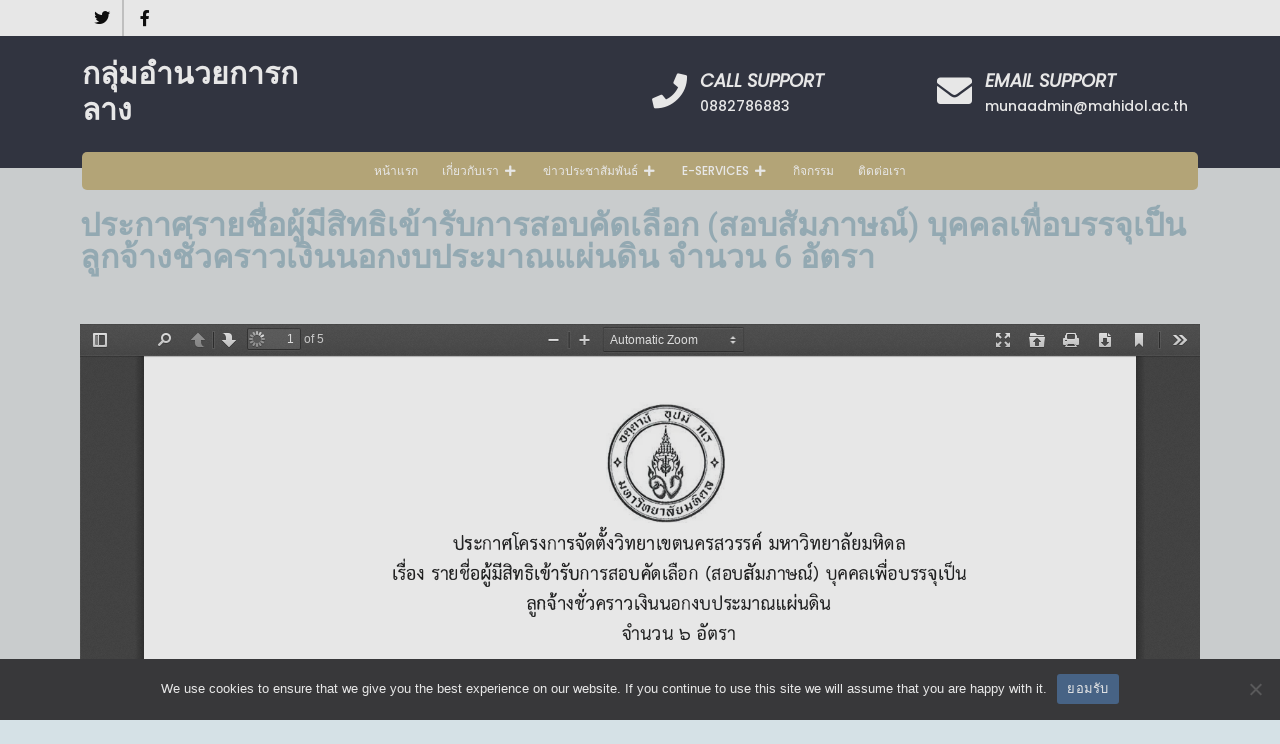

--- FILE ---
content_type: text/css
request_url: https://na.mahidol.ac.th/opna/wp-content/uploads/elementor/css/post-1273.css?ver=1763019173
body_size: 76
content:
.elementor-1273 .elementor-element.elementor-element-c875cee{margin-top:31px;margin-bottom:31px;}.elementor-widget-heading .elementor-heading-title{font-family:var( --e-global-typography-primary-font-family ), Sans-serif;font-weight:var( --e-global-typography-primary-font-weight );color:var( --e-global-color-primary );}

--- FILE ---
content_type: text/css
request_url: https://na.mahidol.ac.th/opna/wp-content/themes/educator-education/style.css?ver=6.8.3
body_size: 11420
content:
/*
Theme Name: Educator Education
Theme URI: https://www.themeshopy.com/themes/free-educator-wordpress-theme/
Author: Themeshopy
Author URI: https://www.themeshopy.com/
Description: Educator Education is a clean, simple, and professionally developed WordPress theme for universities, kindergartens, schools, lms based website, language school, business school, arts schools, academies, educational institutions, personality devlopment, recruitment trainers, teachers, tutors, Online Courses, Training Institutes, Tutoring Services, Educational Blogs, Language Schools, E-learning Platforms, School Websites, Universities, Coaching Centers, Learning Management, learning management systems, training and coaching centers, language schools, and e-learning portals. Its adaptable and highly responsive layout is going to make the design work exceptionally well on various screens and devices. The user-friendly interface will make it easy for anyone irrespective of their coding skills, to create a functional website. It has got a flexible design that comes with some personalization options for making a few changes. With SEO-friendly HTML codes included in the design, there is hardly anything you would have to do for getting better SEO ranks as simply using a proper keyword would serve the purpose. You have the secure and clean codes that are going to reflect in your website’s performance as well since your web page is going to have a faster page load time. It is possible to achieve a lot with the various social media icons available with the theme. With a Bootstrap framework being used, this theme is such a robust WordPress theme that can handle high traffic flows as well. There are many Call to Action Button (CTA) included along with plenty of social media icons and animation effects. Demo: https://www.themeshopy.com/educator-education-pro/
Requires at least: 5.0
Tested up to: 6.8
Requires PHP: 7.2
Version: 0.8.5
License: GPLv3.0 or later
License URI: http://www.gnu.org/licenses/gpl-3.0.html
Text Domain: educator-education
Tags: wide-blocks, flexible-header, block-styles, block-patterns, left-sidebar, right-sidebar, one-column, two-columns, three-columns, four-columns, grid-layout, custom-colors, custom-background, custom-logo, custom-menu, custom-header, editor-style, featured-images, footer-widgets, full-width-template, theme-options, threaded-comments, translation-ready, rtl-language-support, e-commerce, education, portfolio

Educator Education WordPress Theme has been created by Themeshopy, 2022.
Educator Education WordPress Theme is released under the terms of GNU GPL

In this theme some code is taken from Twenty Sixteen.
*/

/* Basic Style */
*{
  outline:none;
}
body{
  -ms-word-wrap:break-word;
  word-wrap:break-word;
  background-color: #d5e1e6;
  color: #000;
  overflow-x: hidden;
  font-family: 'Poppins', sans-serif;
}
img{
  border:none;
  height:auto;
}
section img, img{
  max-width:100%;
}
h1,h2,h3,h4,h5,h6{
  margin:0;
  padding:10px 0;
  color: #000000;
  font-weight: bold;
}
p{
  margin:0 0 15px;
  padding:0;
  font-size:15px;
}
a{
  text-decoration:none;
  color:#242c5e;
}
a:hover{
  color: #ecb101;
}
a:focus,a:hover{
  text-decoration:none !important;
}
.menu-section .toggle-menu.mobile-menu{
  margin-left: 5px;
  margin-right: 5px;
}
a:focus, .toggle-menu button:focus, textarea:focus, .closepop:focus, input:focus, button:focus, input:focus{
  outline: 2px solid #FF4500;
  border-bottom: 1px solid #000 !important;
}
#footer a:focus, #footer input:focus, .primary-navigation a:focus, .primary-navigation .sub-menu > li > a:focus, .top-header a:focus{
  outline: 2px solid #FF4500;
  border-bottom: 1px solid #fff !important;
}
ul{
  margin:0 0 0 15px;
  padding:0;
}
:hover{
  -webkit-transition-duration: 1s;
  -moz-transition-duration: 1s;
  -o-transition-duration: 1s;
  transition-duration: 1s;
}
select{
  width:100%;
}
.clear, article,aside,details,figcaption,figure,footer,header,hgroup,main,menu,nav,section,summary{
  clear:both;
}
input[type='submit']:hover{
  cursor: pointer;
}
.center{
  text-align:center;
  margin-bottom:40px;
}
.wp-caption{
  font-size:13px;
  max-width:100%;
}
.bypostauthor, .wp-caption-text, *, body, img, .wp-caption, .gallery-caption{
  margin:0;
  padding:0;
}
.widget_text a,.entry-summary a, #footer .textwidget a, #sidebar .textwidget a, .woocommerce-product-details__short-description p a, .textwidget p a, .entry-content a, #comments p a, .comment-meta.commentmetadata a, #content-vw a, .woocommerce-MyAccount-content p a, .new-text p a, .comment p a{
  text-decoration: underline;
  color: #ecb101;
}
/*wide block*/
.entry-content .alignwide {
  margin-left  : -80px;
  margin-right : -80px;
}
.entry-content .alignfull {
  margin-left  : calc( -100vw / 2 + 100% / 2 );
  margin-right : calc( -100vw / 2 + 100% / 2 );
  max-width    : 100vw;
}
.alignfull img {
  width: 100vw;
} 
.left-sidebar-page .entry-content .alignwide, .left-sidebar-page .entry-content .alignfull, .right-sidebar-page .entry-content .alignwide, .right-sidebar-page .entry-content .alignfull{
  margin-left  : 0;
  margin-right : 0;
}
/* block image */
.page-box-single .alignwide, .page-box-single .alignfull, .our-services .alignwide, .our-services .alignfull{
  margin-left: 0;
  margin-right: 0;
}
/* Block Gallery */
.page-box-single .blocks-gallery-caption{
  margin-bottom: 15px;
}
.page-box-single .extraclass.wp-block-gallery-3{
  margin-right: 25px;
  margin-top: 5px;
}
/* block button */
.page-box-single .wp-block-button.is-style-outline{
  margin: 5px 0;
}
.page-box-single .wp-block-button.is-style-outline a{
  color: #ecb101 !important;
  border: 2px solid #ecb101 !important;
}
.page-box-single .wp-block-button.is-style-squared a{
  border-radius: 0;
}
/* Block Layout */
.page-box-single .wp-block-media-text__media img{
  width: 100% !important;
}
/* Block widget */
#sidebar .widget_block.widget_tag_cloud a, .page-box-single .wp-block-tag-cloud a{
  border: solid 1px #999;
  color: #9399a5;
  font-size: 15px !important;
  padding: 5px 18px;
  margin: 0 2px 6px;
  display: inline-block;
}
#sidebar .widget_block.widget_tag_cloud a:hover, .page-box-single .wp-block-tag-cloud a:hover{
  background: #ecb101;
  color: #fff;
}
.page-box-single .wp-block-tag-cloud a{
  line-height: 20px;
}
#footer .widget_block.widget_tag_cloud a{
  border: solid 1px #999;
  color: #fff;
  font-size: 15px !important;
  padding: 5px 18px;
  margin: 0 2px 6px;
  display: inline-block;
}
#sidebar .widget_block.widget_tag_cloud .wp-block-tag-cloud{
  margin-bottom: 0;
  text-align: left;
}
#sidebar .widget_block .wp-block-calendar .wp-calendar-nav, #footer .widget_block .wp-block-calendar .wp-calendar-nav{
  text-align: left;
}
#footer .widget_block .wp-block-calendar .wp-calendar-nav a{
  color: #fff;
}
#footer .widget_block .wp-block-calendar th{
  background: transparent;
  font-weight: 800;
}
#sidebar .widget_block .wp-block-social-links li:before{
  display: none;
}
#sidebar .widget_block .wp-block-social-links li:hover, #footer .widget_block .wp-block-social-links li:hover{
  transform: none;
}
#sidebar .widget_block .wp-block-social-links li, #footer .widget_block .wp-block-social-links li{
  padding: 0;
}
#sidebar .widget_block .wp-block-social-links li a, #footer .widget_block .wp-block-social-links li a{
  color: #ffffff;
  padding: 10px;
}
#sidebar .widget_block.widget_media_image .wp-block-image, #sidebar .widget_block .wp-block-gallery{
  margin-bottom: 0;
}
/* Text meant only for screen readers. */
.screen-reader-text {
  border: 0;
  clip: rect(1px, 1px, 1px, 1px);
  clip-path: inset(50%);
  height: 1px;
  margin: -1px;
  overflow: hidden;
  padding: 0;
  position: absolute;
  width: 1px;
  word-wrap: normal !important;
}
.screen-reader-text:focus {
  background-color: #eee;
  clip: auto !important;
  clip-path: none;
  color: #444;
  display: block;
  font-size: 1em;
  height: auto;
  left: 5px;
  line-height: normal;
  padding: 15px 23px 14px;
  text-decoration: none;
  top: 5px;
  width: auto;
  z-index: 100000; /* Above WP toolbar. */
}
.alignleft,img.alignleft {
  display: inline;
  float: left;
  margin-right:20px;
  margin-top:4px;
  margin-bottom:10px;
  padding:0;
  border:1px solid #bbb;
  padding:5px;
}
.alignright,img.alignright {
  display: inline;
  float: right;
  border:1px solid #bbb;
  padding:5px;
  margin-bottom:10px;
  margin-left:25px;
}
.aligncenter,img.aligncenter {
  clear: both;
  display: block;
  margin-left: auto;
  margin-right: auto;
  margin-top:0;
}
.comment-list .comment-content ul {
  list-style:none;
  margin-left:15px;
}
.comment-list .comment-content ul li{
  margin:5px;
}
#respond{
  clear:both;
}
p.logged-in-as a{
  color: #ecb101 ;
}
small{
  font-size:14px !important;
}
input[type="text"],input[type="email"],input[type="phno"],input[type="password"],textarea{
  border:1px solid #bcbcbc;
  width:100%;
  font-size:16px;
  padding:10px 10px;
  margin:0 0 23px 0;
  height:auto;
}
textarea{
  height:auto;
}
input[type="search"] {
  padding: 10px !important;
  border: none;
}
input[type="submit"] {
  border: none;
  text-align:center;
  padding:10px 20px;
  background: #000;
  color:#fff;
}
.innerlightbox input[type="submit"] {
  padding:10px 20px;
  background: #ecb101;
  color:#fff;
}
.noresult-content .search-form{
  display: flex;
}
.noresult-content .search-form input.search-field{
  width: 95%;
}
.entry-content a , .comment a, .woocommerce-product-details__short-description p a, .entry-content ul li a, .entry-content ol li a, #sidebar .textwidget a {
  text-decoration: underline;
}
.entry-content code{
  color:#000;
}
a.closebtn.mobile-menu, .toggle-menu, #category .owl-dots, a.closebtn, #sidebar ul.woocommerce-mini-cart.cart_list.product_list_widget li:before, .no-js #loader-wrapper, .elementor-html #loader,.elementor-html #loader-wrapper {
  display: none;
}
.single-product .background-img-skin {
  margin: 36px 0;
}
.background-img-skin{
  padding: 10px;
}
/* ---------Buttons--------- */
.read-moresec a {
  background: #ecb101;
  color: #000;
  border-radius: 10px;
  font-weight: 500;
  display: inline-block;
}
.read-moresec a:hover{
  background: #242c5e;
  color: #fff;
}
/*preloader*/
#loader-wrapper {
  position: fixed;
  top: 0;
  left: 0;
  z-index: 999999;
  overflow: hidden;
  display: block;
}
#loader {
  display: block;
  position: relative;
  left: 50%;
  top: 50%;
  width: 150px;
  height: 150px;
  margin: -75px 0 0 -75px;
  border: 3px solid transparent;
  border-top-color: #16a085;
  -webkit-animation: spin 1.7s linear infinite;
          animation: spin 1.7s linear infinite;
  z-index: 99999999;
}
#loader:before {
  content: "";
  position: absolute;
  top: 5px;
  left: 5px;
  right: 5px;
  bottom: 5px;
  border-radius: 50%;
  border: 3px solid transparent;
  border-top-color: #e74c3c;
  -webkit-animation: spin-reverse .6s linear infinite;
          animation: spin-reverse .6s linear infinite;
}
#loader:after {
  content: "";
  position: absolute;
  top: 15px;
  left: 15px;
  right: 15px;
  bottom: 15px;
  border-radius: 50%;
  border: 3px solid transparent;
  border-top-color: #f9c922;
  -webkit-animation: spin 1s linear infinite;
          animation: spin 1s linear infinite;
}
@-webkit-keyframes spin {
  0% {
    -webkit-transform: rotate(0deg);
  }
  100% {
    -webkit-transform: rotate(360deg);
  }
}
@keyframes spin {
  0% {
    -webkit-transform: rotate(0deg);
    transform: rotate(0deg);
  }
  100% {
    -webkit-transform: rotate(360deg);
    transform: rotate(360deg);
  }
}
@-webkit-keyframes spin-reverse {
  0% {
    -webkit-transform: rotate(0deg);
  }
  100% {
    -webkit-transform: rotate(-360deg);
  }
}
@keyframes spin-reverse {
  0% {
    -webkit-transform: rotate(0deg);
    transform: rotate(0deg);
  }
  100% {
    -webkit-transform: rotate(-360deg);
    transform: rotate(-360deg);
  }
}
#loader-wrapper .loader-section {
  position: fixed;
  top: 0;
  width: 100%;
  height: 100%;
  background: #222;
  z-index: 10;
}
#loader-wrapper .loader-section.section-left {
  left: 0;
}
#loader-wrapper .loader-section.section-right {
  right: 0;
}
.loaded #loader-wrapper .loader-section.section-left {
  -webkit-transform: translateX(-100%);
          transform: translateX(-100%);
  -webkit-transition: all 0.7s 0.3s cubic-bezier(0.645, 0.045, 0.355, 1);
  transition: all 0.7s 0.3s cubic-bezier(0.645, 0.045, 0.355, 1);
}
.loaded #loader-wrapper .loader-section.section-right {
  -webkit-transform: translateX(100%);
          transform: translateX(100%);
  -webkit-transition: all 0.7s 0.3s cubic-bezier(0.645, 0.045, 0.355, 1);
  transition: all 0.7s 0.3s cubic-bezier(0.645, 0.045, 0.355, 1);
}
.loaded #loader {
  opacity: 0;
  -webkit-transition: all 0.3s ease-out;
  transition: all 0.3s ease-out;
}
.loaded #loader-wrapper {
  visibility: hidden;
  -webkit-transform: translateY(-100%);
  transform: translateY(-100%);
  -webkit-transition: all 0.3s 1s ease-out;
  transition: all 0.3s 1s ease-out;
}


/*preloader 2*/
#loader-wrapper {
  position: fixed;
  top: 0;
  left: 0;
  z-index: 999999;
  overflow: hidden;
  display: block;
  background: #fff;
}
.loader{
  width: 70px;
  height: 300px;
  position: absolute;
  top: 50%;
  left: 50%;
  transform: translate(-50%, -50%);
}
.loader div{
    background-color: #14213d; 
    width: 48px;
    height: 48px;
    border-radius: 5px;
    position: absolute;
    bottom: 0;
    left: 0;
    z-index: 1;
    animation: jump 2.25s linear infinite;
}
.loader div:nth-child(1):after{
    content: '';
    width: calc(48px * 2 / 3);
    height: calc(48px * 2 / 3);
    border-radius: 50%;
    border-top: 4px solid #14213d;
    border-left: 4px solid #14213d;
    transform: rotate(135deg);
    position: absolute;
    left: 28px;
    bottom: calc(48px / 6);
}
.loader div:nth-child(2){
    background-color: #fca311;
    width: calc(48px / 2);
    height: calc(48px / 2);
    left: calc(5px * 2.2);
    z-index: 0;
    animation: jump1 2.25s linear infinite;
}
.loader div:nth-child(3){
    background-color: #f72585;
    width: calc(48px / 3);
    height: calc(48px / 3);
    left: calc(5px * 5 / 2);
    z-index: 0;
    animation: jump2 2.25s linear infinite;
}
@keyframes jump{
    0%{
      transform: scaleY(1) scaleX(1);
      transform-origin: bottom;
      bottom: 0;
    }
    8%{
      transform: scaleY(0.5) scaleX(1.4);
      transform-origin: bottom;
      bottom: 0;
      animation-timing-function: cubic-bezier(0, 0.8, 0.74, 1);
    }
    25%{
      transform: scaleY(1) scaleX(1);
      bottom: calc(48px * 3);
      animation-timing-function: cubic-bezier(0.8, 0.42, 1, 0.64);
    }
    95%{
      transform: scaleY(1) scaleX(1) rotate(0turn);
      bottom: 0;
    }
    100%{
      transform: scaleY(1) scaleX(1) rotate(0turn);
      bottom: 0;
    }
}
@keyframes jump1{
    0%{
      transform: scaleY(1) scaleX(1);
      transform-origin: bottom;
      bottom: 0;
    }
    8%{
      transform: scaleY(1) scaleX(1);
      transform-origin: bottom;
      bottom: 0;
      animation-timing-function: cubic-bezier(0, 0.8, 0.74, 1);
    }
    55%{
      transform: scaleY(1) scaleX(1) rotate(-1turn);
      transform-origin: center;
      bottom: calc(48px * 5.5);
      animation-timing-function: cubic-bezier(0.29, 0.01, 1, 0.55);
    }
    100%{
      transform: scaleY(1) scaleX(1) rotate(-2turn);
      bottom: 0;
    }
}
@keyframes jump2{
    0%{
      transform: scaleY(1) scaleX(1);
      transform-origin: bottom;
      bottom: 0;
    }
    8%{
      transform: scaleY(1) scaleX(1);
      transform-origin: bottom;
      bottom: 0;
      animation-timing-function: cubic-bezier(0, 0.8, 0.74, 1);
    }
    55%{
      transform: scaleY(1) scaleX(1) rotate(1turn);
      transform-origin: center;
      bottom: calc(48px * 6.5);
      animation-timing-function: cubic-bezier(0.29, 0.01, 1, 0.55);
    }
    100%{
      transform: scaleY(1) scaleX(1) rotate(2turn);
      bottom: 0;
    }
}

/* --------- Bradcrumbs --------- */
.bradcrumbs a {
  color: #010101;
  border-radius: 5px;
  background: #ecb101;
  font-size: 15px;
  font-weight: bold;
  padding: 8px 17px;
  display: inline-block;
  margin-right: 5px;
  margin-bottom: 10px;
}
.bradcrumbs a:hover, .post-categories li a:hover{
  background: #242c5e !important;
  color: #fff;
}
.bradcrumbs span{
  color: #010101;
  border-radius: 5px;
  background: #ecb101;
  font-size: 15px;
  font-weight: bold;
  padding: 8px 15px;
  display: inline-block;
  margin-right: 5px;
  margin-bottom: 10px;
}

/*----------Sticky Header------*/
.fixed-header {
  position: fixed;
  top:0; left:0;
  width: 100%;
  background: #fff;
  box-shadow: 2px 2px 10px 0px #2d2d2d;
  z-index: 99999;
}

/* ---------Logo Middle Header--------- */
#header {
  background: #fff;
}
.middle-header {
  background: #242c5e;
  padding: 10px 0 30px;
}
.logo {
  padding: 10px 0;
  height: 100%;
}
.logo a,h1.site-title{
  color: #fff;
  font-size: 30px;
  font-weight: bold;
  line-height: 1.2;
}
.logo p{
  font-size: 13px;
  color: #fff ;
}
.location i, .phone i, .mail i {
  font-size: 35px;
  color: #fff;
}
.location p.location-text, .phone p, .mail p {
  color: #fff;
  font-size: 18px;
  font-weight: 600;
  font-style: italic;
}
.location p.address, .phone a, .mail a {
  color: #fff;
  display: inline-block;
  font-size: 14px;
  font-weight: 500;
}
.main-menu {
  background: #ecb101;
  border-radius: 5px;
}
.menu-section {
  position: absolute;
  z-index: 99;
  width: 100%;
  left: 0;
  bottom: -22px;
}

/* ---------HEADER--------- */
.social-icons i {  
  text-align: center;
  padding: 10px 12px;
  color: #010101;
  border-right: solid 2px #d1d1d1;
}
.social-icons a:last-child i {
  border-right: 0;
}
.social-icons i:hover {
  background: #ecb101;
  color: #fff;
}
.topbar a.login-link {
  display: inline-block;
  background: #ecb101;
  color: #fff;
  padding: 8px 10px;
  font-weight: 600;
  font-size: 14px;
}
#footer #calendar_wrap a, #footer #calendar_wrap a:hover, .woocommerce button.button:disabled, .woocommerce button.button:disabled[disabled], .social-icons a, .tagcloud a, #footer td#prev a, table#wp-calendar td a, .copyright p a{
  color: #fff;
}

/* --------- MENUS CSS --------- */
#menu-sidebar {
  display: inline;
}
.primary-navigation ul{
  list-style: none;
  margin: 0;
}
.primary-navigation li{
  display: inline-block;
  position: relative;
}
.primary-navigation li a:hover{
  color: #242c5e;
}
.primary-navigation a {
  display: block;
  color: #fff;
  font-size: 15px;
  padding: 10px;
  font-weight: 500;
  text-transform: uppercase;
  position: relative;
}
.primary-navigation ul li a:before {
  content: '';
  width: 20px;
  height: 2px;
  position: absolute;
  bottom: 0;
  left: 50%;
  transform: translateX(-50%);
  background: #242c5e;
  opacity: 0;
}
.primary-navigation ul li a:hover:before {
  opacity: 1;
}
.primary-navigation ul ul li a:before {
  display: none;
}
.primary-navigation ul ul{
  display: none;
  position: absolute;
  min-width: 215px;
  z-index: 999;
  top: 40px;
  border: 1px solid #242c5e;
}
.primary-navigation ul ul ul{
  left: 100%;
  top: 5px;
}
.primary-navigation ul ul a{
  color: #fff;
  background-color: #242c5e;
  border: none;
  padding: 12px;
  z-index: 999;
}
.primary-navigation ul ul a:hover {
  background: #ecb101;
  color: #fff;
}
.primary-navigation ul ul li{
  float: none;
  display: block;
  text-align: left;
  padding: 0;
}
.primary-navigation ul li:hover > ul{
  display: block;
}

/*--------------- SUPERFISH MENU ---------------------------*/
.sf-arrows .sf-with-ul:after{
  content: '\f067';
  position: absolute;
  font-weight: 600;
  font-family: 'Font Awesome 5 Free';
  font-size: 10px;
  padding: 0 6px;
}
.sf-arrows ul .sf-with-ul:after{
  right: 10px;
  color: #fff;
}
.sf-arrows ul li > .sf-with-ul:focus:after,.sf-arrows ul li:hover > .sf-with-ul:after,.sf-arrows .sfHover > .sf-with-ul:after{
  content: '\f068';
  font-weight: 600;
  font-family: 'Font Awesome 5 Free';
  color: #fff;
}
.sf-arrows .sf-with-ul{
  padding-right: 30px;
}

/* --------- Slider --------- */
#slider{ 
  background-color: #000000;
}
#slider img {
  width: 100%;
  opacity: 0.7;
}
#slider .carousel-control-next-icon, #slider .carousel-control-prev-icon {
  background:transparent;
}
#slider .carousel-control-prev,#slider .carousel-control-next{
  opacity: unset;
  width: 10%;
}
#slider .carousel-caption {
  transform: translateY(-50%);
  top: 50%;
  bottom: auto;
  left: 12%;
  right: 50%;
  text-align: left;
}
#slider .carousel-caption h1 {
  font-size: 45px;
  color: #fff;
  text-transform: uppercase;
  font-weight: 800;
  position: relative;
}
#slider .carousel-caption h1:before {
  content: '';
  width: 80px;
  height: 2px;
  background: #ecb101;
  position: absolute;
  left: 0;
  bottom: 0;
}
#slider .carousel-caption p {
  font-size: 15px;
  color: #fff;
  font-weight: 500;
}
#slider .carousel-caption .read-btn a, .box-content a.course-btn {
  color: #010101;
  background: #ecb101;
  font-size: 15px;
  border-radius: 8px;
  padding: 12px 25px;
  font-weight: 600;
}
#slider .carousel-caption .read-btn a:hover{
  background: #ffffff;
  color: #ecb101;
}
#slider .carousel-control-prev i, #slider .carousel-control-next i {
  padding: 14px 17px;
  color: #fff;
  border: 1px solid #fff;
  border-radius: 50%;
}
#slider .carousel-control-prev i:hover, #slider .carousel-control-next i:hover {
  background: #ecb101;
  border-color: #ecb101;
}

/* --------- Our courses Section --------- */
#courses-section h3 {
  color: #242c5e;
  font-size: 35px;
  font-weight: 700;
  position: relative;
  padding-bottom: 5px;
}
#courses-section h3:before {
  content: '';
  width: 60px;
  height: 3px;
  background: #242c5e;
  position: absolute;
  left: 0;
  bottom: 0;
}
.box {
  background: #fff;
  box-shadow: 0px 0px 10px 2px #aaa;
}
.box-image {
  position: relative;
}
.box:hover span.course-price{
  background: #ecb101;
  color: #101010;
}
.box-image span.course-price {
  position: absolute;
  top: 0;
  right: 0;
  background: #242c5e;
  color: #fff;
  display: inline-block;
  padding: 5px 15px;
  font-size: 14px;
  font-weight: 500;
}
.box-content {
  padding: 20px;
  text-align: center;
}
.box-content h4 {
  padding-top: 0;
  text-transform: uppercase;
  font-weight: 600;
  font-size: 22px;
}
.box-content h4 a{
  color: #010101;
}
.box-content span.course-comments, .box-content span.course-seats {
  color: #010101;
  margin-bottom: 10px;
  display: inline-block;
  font-size: 14px;
}
.box-content a.course-btn {
  display: inline-block;
}
.box-content a.course-btn:hover, .read-more-btn a:hover {
  background: #242c5e;
  color: #fff;
}
#courses-section .owl-nav button {
  position: absolute;
  top: 50%;
  transform: translateY(-50%);
  left: -40px;
  right: auto;
  border-radius: 50%;
  background: transparent;
  border: 1px solid #242c5e;
  padding: 14px 17px;
  line-height: 1;
  font-size: 15px;
}
#courses-section .owl-nav button:hover {
  background: #ecb101;
  border-color: #ecb101;
  color: #fff;
}
#courses-section .owl-nav button.owl-next {
  right: -40px;
  left: auto;
}
#courses-section .owl-dots {
  display: none;
}
.lp-archive-courses .learn-press-breadcrumb {
  margin: 45px auto 15px auto;
}
.lp-archive-courses .course-summary .course-summary-content .course-detail-info {
  background: #242c5e !important;
}

/*----------------- content page ----------------*/
.page-box, .related-content, .page-box.grid-post {
  border-bottom: 1px solid #ebebeb;
}
.page-box, .page-box.grid-post{
  background-color: #fff;
  box-shadow: 0 0 10px #8b8b8b;
}
#sidebar aside{
  box-shadow: 0 0 10px #8b8b8b;
}
.page-box:hover, .page-box.grid-post:hover{
  box-shadow: 2px 2px 5px #ecb101;
}
.page-box:hover .new-text h2 a, .page-box.grid-post:hover .new-text h2 a{
  color: #ecb101;
}
.page-box .new-text h2:after, .related-box h4:after {
  content: "";
  display: block;
  margin-top: 15px;
  width: 36px;
  border-top: 1px solid #ecb101;
}
.metabox span {
  font-size: 14px;
}
.entry-video video{
  width: 100%;
}
.our-services .entry-gallery img {
  width: 45%;
  margin: 5px;
}
.our-services .entry-gallery figure.wp-block-image{
  display: inline;
}
.new-text h2 a {
  color: #000;
  font-size: 25px;
}
.new-text h2 {
  font-weight: bold;
}
.entry-content ul{
  margin: 0 0 15px 15px;
}
.page-box-single p{
  font-size:15px;
  line-height:2;
  color: #000;
}
.page-box p{
  color:#5b5b5b;
}
.page-box-single img{
  width: auto;
}
.our-services img{
  width:100%;
}
.read-more-btn a {
  color: #010101;
  border-radius: 5px;
  background: #ecb101;
  font-size: 14px;
  font-weight: bold;
}
.page-box-single .metabox, .page-box-single .metabox a{
  clear:both;
}
.single-post .nav-links{
  display: block;
  float: unset;
}
.nav-links {
  margin: 10px 0;
  display: flex;
  gap: 6px;
}
.page-box-single {
  background: #fff;
}
.metabox a:hover{
  color: #000;
}
.metabox span {
  font-size: 14px;
}
.tags i{
  font-size: 20px;
  color: #000;
  margin-right: 10px;
}
.tags p a{
  font-size: 15px;
  color: #000;
  border: 1px solid #000;
  padding: 3px 10px;
  display: inline-block;
  margin:5px;
}
.tags p a:hover{
  color: #fff;
  background: #000;
}
article.new-text.col-lg-6.col-md-6 {
  max-width: 100%;
}
.page-box .post-categories{
  margin: 0 0 20px;
}
.page-box .post-categories li{
  margin-bottom: 0;
}
.page-box .post-categories a{
  margin-right: 0;
}
/* --------- content-single  Page ------- */
.page-box-single .box-image img{
  width: 100%;
}
.meta-nav {
  color: #000;
  font-weight: bold;
  font-size: 14px;
  background: #f6f6f6;
}
.meta-nav:hover{
  background: #000;
  color: #fff;
}
.post-title{
  color: #000;
  display: block;
}
.meta-nav i {
  font-weight: 900;
  font-size: 15px;
  padding: 8px 0;
}
/* Related Post */
.related-box h4 {
  font-size: 20px !important;
}
.related-posts .read-more-btn a{
  display: inline-block;
}
/* Headings */
a.r_button {
  background: #3790ca;
  padding: 0.5em 2em;
  color: #fff;
}
.innerlightbox input.search-field{
  padding: 9px 0;
  border: 1px solid #bbb;
  width: 100%;
}
/* Footer Section */
#footer form.search-form label{
  width: 100%;
}
#footer .widget {
  padding: 5% 0;
}
#footer .textwidget a{
  color: #ecb101;
  text-decoration: underline;
}
#footer input[type="search"] {
  width: 95%;
  border: none;
  padding: 10px;
  border: solid 1px #000;
  color: #000;
}
#footer input[type="submit"] {
  font-size: 10px;
  padding: 12px 8px;
  font-weight: bold;
  color: #fff;
  margin: 3px 0 0 0;
  font-size: 15px;
  width: 100%
}
table#wp-calendar {
  width: 100%;
}
#footer caption,#sideabr caption {
  font-weight: bold;
  color: #fff;
  font-size: 20px;
}
#footer table,#footer th,#footer td,#sidebar table,#sidebar th,#sidebar td {
  border: 1px solid #d1d1d1;
  text-align: center;
}
#sidebar td,#sidebar td#prev a,#sidebar th {
  color:#202020 !important;
  padding: 5px;
}
#sidebar table#wp-calendar td a {
  color: #000;
}
#footer td {
  padding: 7px;
  color: #fff;
}
#footer th,#sidebar th {
  text-align: center;
  padding: 10px;
  color: #fff;
}
#footer select,#sidebar select {
  padding: 8px 5px;
  color: #4d4d4d;
}
#footer li a {
  color: #fff;
  font-size: 15px;
}
#footer ul li {
  list-style: none;
  padding: 5px 0;
}
#footer ul {
  margin: 0;
}
#footer{
  background:#000;
  color:#fff;
  clear:both;
  padding: 0 35px;
}
#footer h3{
  letter-spacing: 1px;
  font-size:24px;
  font-weight: bold;
  color: #fff;
}
#footer p{
  font-size:14px;
}
#footer .news-form{
  margin-top:24px;
}
#footer input[type="search"]{
  width: 100%;
  padding: 10px;
  margin-bottom: 5px;
}
#footer input[type="submit"] {
  padding: 10px;
  background: #ecb101;
  border-radius: 0px;
  color: #fff;
}
.copyright p {
  font-size: 15px;
  color: #fff;
}
.copyright, .footer-social-icon {
  background: #ecb101;
}
.footer-social-icon a{
  font-size: 18px;
  color: #ffffff;
  margin: 0 6px;
}
.footer-social-icon{
  text-align: center;
  padding-bottom: 15px;
}
#footer .tagcloud a {
  border: solid 1px #999;
  color: #fff;
  font-size: 15px !important;
  padding: 5px 18px;
  margin: 0 2px 6px;
  display: inline-block;
}
#footer a.rsswidget, #footer .widget_calendar .calendar_wrap a{
  color:#fff;
}
#footer .tagcloud a:hover{
  background-color: #000; 
}
#footer .entry-content p a{
  color: #fff !important;
}
/*scroll to top*/
#scroll-top{
  background:#ecb101;
  border:2px solid #ecb101;
  color:#fff;
  cursor:pointer;
  width:65px;
  height:65px;
  position:fixed;
  bottom:60px;
  right:20px;
  z-index:9999;
  -webkit-border-radius:0;
  -moz-border-radius:0;
  border-radius:0;
  font-size:20px;
  clip-path: polygon(50% 0%, 100% 50%, 50% 100%, 0% 50%);
  display: none;
}
.left-align{
  left: 20px;
}
.center-align {
  left: 50%;
  right: 50%;
}
/* Comments BOX */
#comments {
  display: block;
}
#comments h2.comments-title{
  font-size:25px;
  font-weight:bold;
  border-top:2px dotted #7e7e7e;
}
#comments h3.comment-reply-title{
  font-size:20px;
  font-weight:bold;
  clear:both;
}  
#comments input[type="text"],#comments input[type="email"],#comments textarea,input#url{
  width:100%;
  padding:12px 10px;
  font-size:18px;
}
#comments input[type="submit"].submit{
  background:#ecb101 !important;
  padding:10px 50px;
  text-transform:normal;
  font-weight:bold;
  color: #fff;
  margin-top:20px;
  margin-left:0;
  border: none;
}
#comments a.comment-reply-link{
  color:#fff;
  background: #000;
  padding:5px 15px;
}
#comments a.comment-reply-link:hover{
  background:rgb(21, 28, 39);
  color: #fff;
}
#comments a time{
  color:#000;
  font-weight:bold;
  font-size:12px;
}
#comments ol li li{
  margin-left: 25px;
}
.comment-body{
  margin-bottom: 20px;
}
.content-ts #comments ul{
  margin:0 0 0 40px;
}
#comments .reply{
  text-align: right;
}
#comments .comment-author{
  width:100%;
}  
#comments ol.comment-list {
  color: #000;
  font-size: 18px;
}
.comment-meta.commentmetadata {
  margin: 8px 0;
}
li#comment{
  margin-bottom: 20px;
}
.comment-author cite.fn{
  padding-left: 10px;
}
.content-ts #comments h2.comments-title{
  padding-top: 10px;
  font-size: 25px;
}
.content-ts #comments ol li li{
  margin-left: 25px;
}
.content-ts #comments ol li{
  width:100%;
  background:none;
  list-style:none;
  margin: 0;
  background:#fff;
  display: inline-block;
} 
/*------------- Woocommerce --------------*/
.woocommerce .woocommerce-MyAccount-navigation ul{
  margin: 0;
}
.woocommerce nav.woocommerce-pagination ul li a:focus, .woocommerce nav.woocommerce-pagination ul li a:hover, .woocommerce nav.woocommerce-pagination ul li span.current {
  background: #ecb101;
  color: #fff;
}
.woocommerce nav.woocommerce-pagination ul li a, .woocommerce nav.woocommerce-pagination ul li span{
  padding: 10px 15px;
  font-size: 18px;
}
.woocommerce #sidebar {
  margin-top: 2em;
}
a.showcoupon,.woocommerce-message::before{
  color: #ecb101;
}
.woocommerce-message, .learnpress .learn-press-message.success {
  border-top-color: #ecb101;
}
.learnpress .learn-press-message.success::before, .learnpress .learn-press-message.success::before {
  background: #ecb101;
}
.woocommerce span.onsale {
  background: #ecb101;
  color: #fff;
  padding: 0;
  border-radius: 0;
  margin: 0 !important;
}
h2.woocommerce-loop-product__title{
  color: #000;
  letter-spacing: 1px;
  font-weight: 500;
  font-size: 22px !important;
}
.woocommerce ul.products li.product .price,.woocommerce div.product p.price, .woocommerce div.product span.price {
  color: #000;
}
.woocommerce div.product .product_title,.woocommerce div.product p.price, .woocommerce div.product span.price{
  margin-bottom: 5px;
}
.woocommerce #respond input#submit, .woocommerce a.button, .woocommerce button.button, .woocommerce input.button,.woocommerce #respond input#submit.alt, .woocommerce a.button.alt, .woocommerce button.button.alt, .woocommerce input.button.alt, .woocommerce a.added_to_cart.wc-forward{
  background: #ecb101;
  color: #010101;
  border-radius: 8px;
}
.woocommerce #respond input#submit:hover, .woocommerce a.button:hover, .woocommerce button.button:hover, .woocommerce input.button:hover,.woocommerce #respond input#submit.alt:hover, .woocommerce a.button.alt:hover, .woocommerce button.button.alt:hover, .woocommerce input.button.alt:hover, .woocommerce a.added_to_cart.wc-forward:hover {
  background: #242c5e;
  color: #fff;
}
.woocommerce a.added_to_cart.wc-forward {
  line-height: 1;
  margin-top: 5px;
  font-weight: 600;
}
.woocommerce .quantity .qty {
  width: 5em;
  padding: 5px;
  border-radius: 8px;
  border: solid 1px #000;
  color: #000;
}
nav.woocommerce-MyAccount-navigation ul {
  list-style: none;
}
nav.woocommerce-MyAccount-navigation ul li {
  background: #ecb101 !important;
  padding: 12px!important;
  margin-bottom: 5px;
}
nav.woocommerce-MyAccount-navigation ul li a{
  color: #fff;
  font-weight: bold;
  text-decoration: none;
}
.woocommerce-MyAccount-content header.woocommerce-Address-title{
  display: inline-grid;
  margin-bottom: 20px;
}
.woocommerce .woocommerce-MyAccount-content .title a{
  background: #ecb101;
  color: #fff;
  font-weight: 500;
  text-decoration: none;
  padding: 5px 8px;
}
.woocommerce .entry-summary .posted_in a{
  color: #010101;
  background: #ecb101;
  border-radius: 8px;
  text-decoration: none;
  padding: 5px 10px;
}
.posted_in {
  display: block;
}
.woocommerce .woocommerce-ordering select{
  padding: 10px;
}
span.woocommerce-input-wrapper{
 width: 100%;
}
.woocommerce-product-gallery__image{
  padding: 2px;
}
.woocommerce ul.products li.product .price{
  font-size: 16px;
}
.woocommerce form .form-row .required{
  color: #df0000;
}
.woocommerce ul.products li.product .price, .woocommerce ul.products li.product .price, .woocommerce div.product span.price, .woocommerce div.product p.price {
    color: #515151;
}
.woocommerce ul.products li.product .woocommerce-loop-product__title, .woocommerce form.woocommerce-shipping-calculator a{
  color: #303330 !important;
}
.woocommerce .woocommerce-breadcrumb{
  margin-top: 10px;
}
.woocommerce ul.products.columns-4 {
  display: table;
}
.woocommerce ul.products li.product .woocommerce-loop-product__title{
  padding: 10px 0;
  text-align: center;
  text-transform: capitalize;
}
.page-template-custom-front-page .woocommerce ul.products li.product .price{
  position: relative;
  top: -45px;
}
.page-template-custom-front-page .woocommerce ul.products li.product .button{
  margin-top: 0px;
  position: relative;
  top: 0;
}
.woocommerce ul.products li.product .button{
  margin-top: 0;
}
.woocommerce-info {
  border-top-color: #000;
}
.woocommerce-info::before {
  color: #000;
}
.woocommerce-info a, tr.woocommerce-cart-form__cart-item.cart_item a, form.woocommerce-shipping-calculator a, nav.woocommerce-MyAccount-navigation a{
  text-decoration: none;
}
.woocommerce-privacy-policy-text p a,.woocommerce button.button:disabled:hover, .woocommerce button.button:disabled[disabled]:hover{
  color: #000;
}
.woocommerce #comments p {
  float: left;
  width: 100%;
}
.woocommerce #reviews #comments ol.commentlist li .comment-text p.meta {
  font-size: 16px;
}
.woocommerce .product-title{
  font-size: 17px;
}
.woocommerce .select2-container .select2-selection--single{
  height: 40px;
}
.woocommerce #reviews #comment{
  height: auto;
}
.woocommerce .select2-container--default .select2-selection--single .select2-selection__rendered{
  line-height: 20px;
}
.select2-container--default .select2-selection--single .select2-selection__arrow b{
  top:70%;
}
.select2-container--default .select2-selection--single, input#billing_phone {
  padding: 10px 0px;
  border-radius: 0px;
  border: 1px solid #bcbcbc;
}
.woocommerce #payment #place_order, .woocommerce-page #payment #place_order{
  width: auto;
}
.woocommerce-Address{
  max-width: 100%;
}
.woocommerce ul.products li.product, .woocommerce-page ul.products li.product{
  text-align: center;
  padding: 10px;
}
#sidebar .star-rating, #footer .star-rating{
  margin: 0 !important;
}
#sidebar .product_list_widget .star-rating, #footer .product_list_widget .star-rating{
  margin: 5px 0 10px 0 !important;
}
.woocommerce .widget_price_filter .ui-slider .ui-slider-range,.woocommerce .widget_price_filter .ui-slider .ui-slider-handle{
  background-color: #000;
}
#sidebar .widget_price_filter .price_slider_wrapper .ui-widget-content{
  background-color: #000;
}
#footer .widget_price_filter .price_slider_wrapper .ui-widget-content{
  background-color: #fff;
}
#footer .price_label, #sidebar .price_label{
  font-size: 14px;
}
.woocommerce .star-rating {
    float: left;
}
.news-item.layout-two .news-text-wrap{
  font-size: 14px;
}
.related.products ul.products li.product, .related.products .woocommerce-page ul.products li.product{
  float:none;
  display: inline-table;
  width: 29%;
  text-align: center;
}
.woocommerce .woocommerce-product-rating .star-rating {
  margin: 0.5em 20px 0 0;
}
.woocommerce form.login .form-row,.woocommerce .woocommerce-form-login .woocommerce-form-login__submit{
  display: block;
  float: none;
}
.woocommerce-Reviews .comment-text p.meta {
  width: 100%;
  float: left;
  padding-top: 10px;
}
#sidebar a.remove.remove_from_cart_button , #footer a.remove.remove_from_cart_button{
  font-size: 22px !important;
}
.woocommerce #reviews #comments h2{
  font-size: 25px;
}
.related.products h2 {
  text-align: left;
}
.comment-form-rating label {
  padding: 10px 0;
}
.woocommerce #customer_login .col-1, .woocommerce #customer_login .col-2 {
  max-width: 100%;
}
#footer .woocommerce.widget_shopping_cart .cart_list li{
  padding: 0 0 0 2em;
}
#sidebar .widget_shopping_cart_content li:hover{
  padding-left: 2em;
}
.woocommerce-Reviews .comment-form-rating label{
  padding: 10px 0;
}
#footer form.woocommerce-product-search button{
  background: #000;
  border-radius: 0px;
  color: #fff;
  margin-top: 5px;
  padding: 10px 0;
  width: 100%;
  border: none;
}
#sidebar form.woocommerce-product-search button{
  background: #ecb101;
  border-radius: 0px;
  color: #fff;
  margin-top: 5px;
  padding: 10px 0;
  width: 100%;
  border: none;
  border: solid 1px #000;
}
#sidebar .woocommerce ul.product_list_widget li img, #footer .woocommerce ul.product_list_widget li img {
  width: 50px;
}
#footer .woocommerce.widget_shopping_cart .cart_list li{
  padding: 0 0 10px 2em;
}
#footer .woocommerce a.button,#footer .widget_price_filter .price_slider_amount .button{
  background: #000;
  color: #fff;
}
.woocommerce ul.products li.product .star-rating{
  margin: 10px auto;
}
.woocommerce form.login{
  display: inline-block;
}
#sidebar .woocommerce ul.product_list_widget li{
  position: relative;
  padding: 0 0 10px 20px;
  margin: 0;
}
#sidebar .woocommerce ul.product_list_widget li a{
  padding: 0
}
#sidebar .woocommerce ul.product_list_widget li:before{
  position: absolute;
  left: 0;
  top: 12px;
}
.woocommerce ul.products.columns-3 li.product, .woocommerce-page ul.products.columns-3 li.product{
  text-align: center;
}
#sidebar ul.woocommerce-mini-cart.cart_list.product_list_widget li a.remove{
  position: absolute;
}
#sidebar ul.woocommerce-mini-cart.cart_list.product_list_widget li{
  padding-left: 2em;
}
/*-------Cart Page---------*/
.wp-block-woocommerce-cart.alignwide, .wp-block-woocommerce-checkout.alignwide{
  margin-left: auto;
  margin-right: auto;
} 
.wp-block-woocommerce-cart .wc-block-components-main{
  padding-right: 0 !important;
}
.wp-block-woocommerce-cart .wc-block-components-main th, .wp-block-woocommerce-cart .wc-block-components-main tr{
  padding: 10px !important;
}
.wc-block-cart__sidebar form.wc-block-components-totals-coupon__form .wc-block-components-button,
.wc-block-checkout__sidebar form.wc-block-components-totals-coupon__form .wc-block-components-button, 
.wc-block-checkout__form .wc-block-components-button{
  border: none;
  min-height: 0 !important;
  background-color: #ecb101;
  color: #ffffff;
}
.wc-block-checkout__form .wc-block-components-button span{
  color: #ffffff;
}
.wp-block-woocommerce-cart .wc-block-components-totals-coupon a, .wp-block-woocommerce-cart .wc-block-cart__submit-container a, .wp-block-woocommerce-checkout .wc-block-components-totals-coupon a, .wp-block-woocommerce-checkout .wc-block-checkout__actions_row a{
  font-size: 18px;
  background: #ecb101;
  color: #fff;
  font-weight: 500;
  padding: 10px 20px;
  text-decoration: none;
}
.wp-block-woocommerce-checkout .wc-block-checkout__actions_row a{
  padding-left: 35px;
}
.wc-block-checkout__main .wc-block-checkout__actions .wc-block-components-checkout-place-order-button{
  padding: 11px !important;
}
.wc-block-checkout__sidebar .wc-block-components-totals-coupon__form button .wc-block-components-button__text,
.wc-block-cart__sidebar .wc-block-components-totals-coupon__form button .wc-block-components-button__text{
  opacity: 1 !important;
}
.wc-block-cart .wc-block-cart-item__product a{
  text-decoration: none;
  font-size: 20px;
}
.wp-block-woocommerce-cart table.wc-block-cart-items, .wc-block-cart .wp-block-woocommerce-cart-order-summary-block, .wp-block-woocommerce-checkout .wp-block-woocommerce-checkout-order-summary-block{
  border: 1px solid #969595;
  padding: 10px;
}
.wc-block-components-sidebar span.wc-block-cart__totals-title, .wc-block-components-sidebar .wc-block-components-totals-coupon{
  text-align: left !important;
}
.wc-block-components-sidebar .wc-block-components-totals-coupon, .wc-block-components-sidebar .wc-block-components-totals-item, .wc-block-components-sidebar .wc-block-components-totals-item{
  padding-left: 0 !important;
}
.wp-block-woocommerce-cart table th span, .wp-block-woocommerce-cart .wc-block-cart__totals-title, .wc-block-cart .wc-block-cart__totals-title{
  color: #000 !important;
  font-size: 15px !important;
}
.wc-block-components-main .wc-block-checkout__actions_row button, .wc-block-components-sidebar .wc-block-components-totals-coupon__content button{
  color: #000;
  border-color: #000;
}
.wp-block-woocommerce-empty-cart-block .wp-block-button a{
  border-radius: 0px;
  text-decoration: none;
  font-size: 15px !important;
  font-weight: 800;
  color: #010101 !important;
}
.wp-block-woocommerce-empty-cart-block .wp-block-button a:hover{
  background: #242c5e;
  color: #fff !important;
}
.wp-block-woocommerce-empty-cart-block .price del{
  color: inherit;
  opacity: .5;
  display: inline-block;
  font-size: 16px;
}
.wp-block-woocommerce-empty-cart-block .price ins{
  background: 0 0;
  font-weight: 700;
  display: inline-block;
  font-size: 16px;
}
.wp-block-woocommerce-empty-cart-block .wc-block-grid__product-title{
  padding: 5px 0;
  text-align: center;
  text-transform: capitalize;
  color: #121212 !important;
  font-size: 22px !important;
  font-weight: 400;
}
.wp-block-woocommerce-empty-cart-block a img{
  width: 100% !important;
}
.wp-block-woocommerce-empty-cart-block a.wc-block-grid__product-link{
  text-decoration: none;
}
.wp-block-woocommerce-empty-cart-block .wc-block-grid__product-onsale {
  background: #ecb101 !important;
  border-color: #ecb101 !important;
  color: #fff !important;
  padding: 10px !important;
  font-size: 14px !important;
  border-radius: 0px !important;
  margin: 0 !important;
  top: 0 !important;
  right: 0 !important;
  left: auto !important;
  text-transform: capitalize !important;
}
/*------------- Sidebar -------------*/
#sidebar .widget{
  background: #fff !important;
}
#sidebar caption{
  color: #000;
}
#sidebar form{
  display: table;
  width: 100%;
}
#sidebar h3, #sidebar .widget_block h2, #sidebar h2, #sidebar .wp-block-search .wp-block-search__label {
  font-weight: 700;
  font-size: 16px;
  text-transform: uppercase;
  color: #000;
  text-align: center;
  padding: 15px;
  letter-spacing: 2px;
  background: #ecb101;
  margin-bottom: 20px;
}
#sidebar .wp-block-search .wp-block-search__label{
  line-height: 1.2;
}
#sidebar p, #sidebar .wp-caption-text{
  text-align: center;
}
#sidebar #block-2 input[type="search"]{
  margin-bottom: 0;
}
#sidebar #block-2 button[type="submit"]{
  background: #ecb101;
  border-color: #ecb101;
  font-size: 15px;
  color: #fff;
}
#sidebar input[type="search"] {
  border: solid 1px #bbb;
  padding: 10px;
  font-size: 15px;
  color: #000;
  width: 100%;
  margin-bottom: 10px;
}
#sidebar form.search-form label{
  width:100%;
}
#sidebar .textwidget a{
  color: #000;
  text-decoration:underline;
}
#sidebar input[type="submit"]{
  background: #ecb101;
  border: none;
  color: #fff;
  padding: 10px 0;
  letter-spacing: 2px;
  width: 100%;
  font-size: 18px;
  margin: 0;
}
#sidebar aside {
  padding: 10px;
  margin-bottom: 30px;
}
#sidebar ul {
  list-style:none;
  margin:0;
  font-size: 12px;
}
#sidebar ul li{
  font-size: 15px;
  text-transform: capitalize;
  border-bottom: 1px solid #ebebeb;
  line-height: 1.8;
}
#sidebar ul li a{
  border-radius: 2px;
  padding: 5px 0;
  position: relative;
  color: #5b5b5b;
  font-size: 15px;
}
#sidebar ul li{
  color: #5b5b5b;
}
#sidebar li.menu-item-has-children{
  border: none;
}
#sidebar ul li:before{
  content: "";
  float: left;
  margin-top: 9px;
  margin-right: 12px;
  width: 6px;
  height: 6px;
  border: 1px solid #ecb101;
  border-radius: 50%;
  box-sizing: border-box;
}
#sidebar .tagcloud a{
  border: solid 1px #999;
  color: #9399a5;
  font-size: 15px !important;
  padding: 5px 18px;
  margin: 0 2px 6px;
  display: inline-block;
}
#sidebar .tagcloud a:hover{
  background:#ecb101;
  color: #fff;
}
img.rss-widget-icon {
  width: auto !important;
}
#sidebar table#wp-calendar caption {
  color: #202020;
}
/* Page */
h2.entry-title,h1.page-title {
  text-align: left;
  margin-bottom: 10px;
  color: #ecb101;
}
.content-ts p{
  line-height: 25px;
  font-size: 16px;
  margin:0 0 10px;
}
.content-ts hr{
  clear:both;
}
.content-ts ul{
  list-style:none;
  margin:0 0 0 10px;
  font-size:16px;
}
.content-ts ul li{
  padding:0;
  margin:0 0 10px 0;
  line-height:25px;
}
.content-ts ol{
  list-style: none;
  padding:10px 0 0 0;
  font-size:16px;
  counter-reset: myCounter;
}
.content-ts ol li{
  padding:0 0 0 0;
  margin:0 0 20px 0;
}
/* Pagination */
.our-services .navigation .nav-previous a, .our-services .navigation .nav-next a{
  background: #242c5e;
  color: #fff;
  padding: 10px;
  font-weight: 600;
}
.our-services .navigation .nav-previous a:hover, .our-services .navigation .nav-next a:hover{
  background: #ecb101;
  color: #010101;
}
.nav-previous {
  float: left;
  font-size: 15px;
}
.nav-next {
  text-align: right;
  font-size: 15px;
}
.pagination {
  clear:both;
  position:relative;
  font-size:14px;
  line-height:13px;
  float:right;
  font-weight:bold;
}
.pagination span,.pagination a, .page-links .page-links-title, .page-links .post-page-numbers.current, .page-links a {
  display:block;
  float:left;
  margin: 2px 2px 2px 0;
  padding:10px 15px;
  text-decoration:none;
  width:auto;
  color:#000;
  font-weight:bold;
  -webkit-transition: background .15s ease-in-out;
  -moz-transition: background .15s ease-in-out;
  -ms-transition: background .15s ease-in-out;
  -o-transition: background .15s ease-in-out;
  transition: background .15s ease-in-out;
}
.page-links .page-links-title{
  padding: 10px 0;
}
.pagination a:hover, .page-links a:hover{
  color:#ecb101;
}
.pagination .current, .page-links .post-page-numbers.current{
  padding:10px 15px;
  color:#ecb101;
  border-bottom: 1px solid #ebebeb;
}
.page-links{
  padding-top: 10px;
}
iframe , .entry-audio audio{
  width: 100%;
}
.post-categories ul{
  list-style: none;
}  
.post-categories li{
  display: inline-block;
  margin-bottom: 15px;
}
.post-categories li a{
  color: #010101;
  margin-right: 8px;
  margin-bottom: 8px;
  background-color: #ecb101;
  padding: 8px 10px;
  font-size: 13px;
  font-weight: 600;
  line-height: 1;
}
.category-sec{
  display: flex;
  align-items: baseline;
  margin: 10px 0;
}
/* Media */
@media screen and (max-width: 768px) and (min-width: 720px){
  .menu-section{
    position: static;
  }
  #slider .carousel-caption{
    right: 30%;
  }
  #sidebar th,#sidebar td, #footer th, #sidebar th, #footer td{
    padding: 0px;
  }
  .metabox span{
    font-size: 14px;
  }
  .woocommerce ul.products[class*=columns-] li.product:nth-child(2n), .woocommerce-page ul.products[class*=columns-] li.product:nth-child(2n){
    display: inline-table;
    margin: 10px;
  }
  .related.products ul.products li.product, .related.products .woocommerce-page ul.products li.product{
    width: 44%;
  }
  .woocommerce ul.products[class*=columns-] li.product, .woocommerce-page ul.products[class*=columns-] li.product{
    width: 44%;
    float: left;
    clear: both;
    margin: 10px;
  }
  #sidebar .woocommerce ul.product_list_widget li img, #footer .woocommerce ul.product_list_widget li img{
    width: 40px;
  }
  #slider .carousel-caption h1{
    font-size: 36px;
  }
  #slider img{
    height: auto !important;
  }
  #courses-section .box{
    margin-top: 30px;
  }
  #courses-section .owl-nav button {
    left: 80%;
    top: -3%;
  }
  #courses-section .owl-nav button.owl-next {
    right: 0;
  }
  .wp-block-woocommerce-empty-cart-block li.wc-block-grid__product{
    max-width: 50% !important;
    flex: 1 0 50% !important; 
  }
}
@media screen and (max-width:720px) { 
  #slider .carousel-caption .read-btn a{
    padding: 10px 20px;
  }
  #slider .carousel-caption .read-btn{
    margin-top: 10px !important;
  }
  #header,#slider .carousel-caption{
    text-align: center;
  }
  .location, .phone, .mail {
    margin: 15px 0;
  }
  #slider .carousel-caption p {
    display: none;
  }
  #comments input[type="submit"].submit{
    width: 100% !important;
  }
  section .innerlightbox {
    padding: 0;
  }
  #footer input[type="submit"] {
    padding: 6px 0;
    float: right;
    border-radius: 0px;
    color: #fff;
    margin-top: 4px;
    margin-bottom: 10px;
  }
  .center-align {
    left: 40%;
    right: 50%;
  }
  #slider .carousel-caption h1:before{
    display: none;
  }
  #slider .carousel-caption, #slider .carousel-caption{
    text-align: center;
    right:  12% !important;
  }
  .menu-section {
    position: static;
  }
  #slider .carousel-control-prev i, #slider .carousel-control-next i {
    padding: 0;
    border: 0;
  }
  #courses-section .box{
    margin-top: 30px;
  }
  #courses-section .owl-nav button {
    left: 65%;
    top: -3%;
  }
  #courses-section .owl-nav button.owl-next {
    right: 0;
  }
  #slider .carousel-control-prev i:hover, #slider .carousel-control-next i:hover{
    background: none;
  }
  .wc-block-checkout__main .wc-block-checkout__actions_row{
    flex-direction: column;
    gap: 15px;
  }
}
@media screen and (min-width: 1000px) and (max-width: 1024px){
  .entry-content .alignwide {
    margin-left: -30px;
    margin-right: -30px;
  }
  #footer input[type="submit"]{
    margin-top: 5px;
  }
  #footer th,#footer td{
    padding: 4px;
  }
  #sidebar th,#sidebar td{
    padding: 0px;
  }
  #slider .carousel-caption h1 {
    font-size: 33px;
  }
  .wp-block-woocommerce-empty-cart-block li.wc-block-grid__product{
    max-width: 33% !important;
    flex: 1 0 30% !important; 
  }
}
@media screen and (max-width: 425px){
  .page-template-custom-front-page #header{
    position: static;
  }
  #slider .carousel-caption h1{
    font-size: 20px;
  }
  .entry-content .alignwide {
    margin-left: -10px;
    margin-right: -10px;
  }
  #footer input[type="search"]{
    width: 100%;
  }
  .woocommerce ul.products[class*=columns-] li.product,.woocommerce-page ul.products[class*=columns-] li.product{
    width: 100% !important;
    float: none !important;
  }
  #slider img{
    height: auto !important;
  }
}
@media screen and (max-width: 1000px){
  .menubar .nav ul li a:focus,a.closebtn.mobile-menu:focus, .primary-navigation a:focus, .toggle-menu button:focus{
    outline: 2px solid #FF4500;
    border-bottom: 1px solid #fff;
  }
  .menu-section .main-menu{
    background-color: transparent;
  }
  .toggle-menu i {
    font-size: 18px;
    color: #fff;
    background: #242c5e;
    padding: 10px;
    border-radius: 5px;
    margin: 5px 0;
  }
  .toggle-menu button {
    background: transparent;
    border: none;
  }
  .sidebar {
    height: 100%;
    width: 0;
    position: fixed;
    z-index: 9999999;
    top: 0;
    right: 0;
    overflow-x: hidden;
    padding-top: 60px;
    transition: 0.5s;
    visibility: hidden;
  }
  body.noscroll .sidebar{ 
    width: 100%; 
    visibility: visible;
  }
  .sidebar .closebtn {
    position: absolute;
    top: -9px;
    left: -6px;
    font-size: 40px !important;
    display: block;
    color: #ffffff;
    border:none;
    background: transparent;
  }
  .sidebar #primary-site-navigation, input.search-field {
    width: 100%;
  }
  .toggle-menu span{
    font-size:30px;
    cursor:pointer; 
  }
  .toggle-menu, .primary-navigation ul ul li, a.closebtn.mobile-menu,.sidebar-responsive {
    display: block;
  }
  .primary-navigation ul ul a, .primary-navigation li a:hover, .primary-navigation li:hover a{
    background-image: linear-gradient(-90deg, #ecb101 0%, #000 120% );
  }
  .primary-navigation li a:hover, .primary-navigation li:hover a, .primary-navigation a:focus{
    background: none !important;
  }
  .primary-navigation ul li a{
    padding: 15px;
    display:block;
    color:#ffffff;
    border:none;
  }
  .primary-navigation ul li ul li a:before{
    content:"\00BB \00a0";
  }
  .primary-navigation ul li ul li a{
    padding-left:20px !important;
  }
  .primary-navigation ul li ul li ul li a{
    padding-left:30px !important;
  }
  .primary-navigation ul ul{
    position: static;
    width: 100%;
    background: unset;
    border: none;
  }
  .primary-navigation ul ul li{
    text-align: center;
  }
  .primary-navigation li{
    padding: 0;
  }
  #menu-sidebar {
    background-image: linear-gradient(-90deg, #ecb101 0%, #000 120% );
    opacity: 0.95;
  }
  #header .primary-navigation ul.sub-menu li a, #header .primary-navigation ul li a{
    color: #fff !important;
  }
  .primary-navigation ul{
    display: grid;
    text-align: center;
  }
  nav#primary-site-navigation a.closebtn.mobile-menu i {
    color: #fff;
    font-size: 30px;
  }  
  .primary-navigation a{
    display: unset;
  }
  .main-menu-navigation{
    overflow-y: scroll;
    scroll-behavior: auto;
  }
  .sf-arrows .sf-with-ul:after{
    position: absolute;
    left: 87%;
    right: 0;
    color: #fff;
  }
}

--- FILE ---
content_type: text/css
request_url: https://na.mahidol.ac.th/opna/wp-content/themes/educator-education/theme-block-pattern/css/block-pattern-frontend.css?ver=6.8.3
body_size: 629
content:
.banner-section {
    width: auto;
    height: auto;
}
.banner-section-content {
    margin: 11% !important;
}
.banner-section-content h1 {
    font-size: 51px !important;
}
 .banner-section a, .course-box a {
    text-decoration: none;
}
.banner-section-btn a {
    color: #000 !important;
    font-weight: 500 !important;
    font-size: 14px !important;
}
.banner-section-btn a.wp-block-button__link:hover {
    background: #ffffff !important;
    color: #ecb101 !important;
}
.courses-section, .background-img-skin {
    background-color: #d5e1e6 !important;
}
.course-btn a.wp-block-button__link:hover {
    background: #242c5e !important;
    color: #fff !important;
}
.banner-section-content h1::before {
    content: '';
    width: 80px;
    height: 2px;
    background: #ecb101;
    position: absolute;
    left: 0;
    top: 97%;
    clear: both;
    display: block;
}
.courses-section h2 {
    position: relative;
}
.courses-boxes img,.banner-section img {
    width:100% !important;
}
.course-box {
    box-shadow: 0px 0px 10px 2px #aaa;
}
.course-box-para {
    padding: 0px 5%;
}
.courses-section h2::after {
    content: '';
    width: 60px;
    height: 3px;
    background: #242c5e;
    position: absolute;
    left: 0;
    bottom: 0;
}
.course-box h4 {
    margin-top: -4% !important;
} 
.price-box {
    top: 0;
    padding: 5px 15px !important;
    right: 0;
}
.course-box .price-box:hover {
    background: #ecb101 !important;
    color: #000 !important; 
}
.course-box .lessons:before {
    content: "\f15b";
    font-family: 'Font Awesome 5 Free';
    font-weight: 900;
}
.course-box .students:before {
    content: "\f0c0";
    font-family: 'Font Awesome 5 Free';
    font-weight: 900;
    padding: 4px;
}
.course-box .lessons {
    margin-left: 30%;
}
.course-box .students {
    margin-right: 22%; 
}
.course-box .wp-block-columns {
    gap: 0em !important;
}
@media screen and (max-width: 720px) {
    .banner-section-content h1{
        font-size: 25px !important;
    }
    .banner-section-content p{
        font-size: 13px;
    }
    .course-box .wp-block-columns {
        flex-wrap: nowrap !important;
    }
    .course-box .students {
        margin-right: 20% !important;
    }
    .courses-boxes.wp-block-columns {
        margin: 10px !important;
    }
}
@media screen and (max-width: 992px) and (min-width: 767px) {
    .banner-section-content h1{
        font-size: 40px !important;
    }
    .courses-boxes, .course-box .wp-block-columns {
        flex-wrap: nowrap !important;
    }
    .courses-boxes.wp-block-columns {
        margin: 0px !important;
    }
    .course-box .lessons {
        margin-left: 11% !important;
    }
    .course-box .students {
        margin-right: 0% !important;
    }
}


--- FILE ---
content_type: text/css
request_url: https://na.mahidol.ac.th/opna/wp-content/themes/educator-education/css/custom.css?ver=6.8.3
body_size: 373
content:
/*
Educator Education Custom Style CSS
*/

/******************************
* BuddyPress
*******************************/

#buddypress div.activity-meta a{
	color: #ffffff;
}
#buddypress table.forum tr td.label, #buddypress table.messages-notices tr td.label, #buddypress table.notifications tr td.label, #buddypress table.notifications-settings tr td.label, #buddypress table.profile-fields tr td.label, #buddypress table.wp-profile-fields tr td.label{
	width: 100%;
	color:#333;
	background: transparent;
	padding: 10px;
	font-size: small;
	line-height: normal;
}
#buddypress div.profile h4{
	padding:10px;
}
div#item-nav > div.item-list-tabs ul li{border-right: 1px solid #ddd;}
div#item-nav > div.item-list-tabs#object-nav{
    border: 1px solid #ddd;
}

div#item-body > div.item-list-tabs#subnav ul li.last{
    margin-top: 0;
    display: flex;
}
#buddypress div.item-list-tabs#subnav ul li.last > label{
    padding: 7px 10px 2px 5px;
}
div#item-body > div.item-list-tabs#subnav ul li{
    border-right: 1px solid #ddd;
}
div#item-body > div.item-list-tabs#subnav{
    border: 1px solid #ddd;
}
#buddypress div.item-list-tabs ul li.last select{
	border-top: 0;
	height: 2.2rem !important;
	font-size: 14px;
	border-right: 0;
	border-bottom: 0;
	padding-right: 20px;
}

--- FILE ---
content_type: text/javascript
request_url: https://na.mahidol.ac.th/opna/wp-content/themes/educator-education/js/custom.js?ver=6.8.3
body_size: 897
content:
jQuery(function($){
 	"use strict";
   	jQuery('.main-menu-navigation > ul').superfish({
		delay:       0,
		animation:   {opacity:'show',height:'show'},  
		speed:       'fast'
   	});
});

// scroll
jQuery(document).ready(function () {
  jQuery(window).scroll(function () {
    if (jQuery(this).scrollTop() > 0) {
      jQuery('#scroll-top').fadeIn();
    } else {
      jQuery('#scroll-top').fadeOut();
    }
  });
  jQuery(window).on("scroll", function () {
    document.getElementById("scroll-top").style.display = "block";
  });
  jQuery('#scroll-top').click(function () {
    jQuery("html, body").animate({
      scrollTop: 0
    }, 600);
    return false;
  });
  educator_education_MobileMenuInit();
});

// preloader
jQuery(function($){
  setTimeout(function(){
    $("#loader-wrapper").delay(1000).fadeOut("slow");
  });
});

function educator_education_MobileMenuInit() {

  /* First and last elements in the menu */
  var educator_education_firstTab = jQuery('.responsive-menu ul:first li:first a');
  var educator_education_lastTab  = jQuery('a.closebtn'); /* Cancel button will always be last */

  jQuery(".responsive-toggle").click(function(e){
    e.preventDefault();
    e.stopPropagation();
    jQuery('body').addClass("noscroll");
    educator_education_firstTab.focus();
  });

  jQuery("a.closebtn").click(function(e){
    e.preventDefault();
    e.stopPropagation();
    jQuery('body').removeClass("noscroll");
    jQuery(".responsive-toggle").focus();
  });

  /* Redirect last tab to first input */
  educator_education_lastTab.on('keydown', function (e) {
    if (jQuery('body').hasClass('noscroll'))
    if ((e.which === 9 && !e.shiftKey)) {
      e.preventDefault();
      educator_education_firstTab.focus();
    }
  });

  /* Redirect first shift+tab to last input*/
  educator_education_firstTab.on('keydown', function (e) {
    if (jQuery('body').hasClass('noscroll'))
    if ((e.which === 9 && e.shiftKey)) {
      e.preventDefault();
      educator_education_lastTab.focus();
    }
  });

  /* Allow escape key to close menu */
  jQuery('.sidebar-responsive').on('keyup', function(e){
    if (jQuery('body').hasClass('noscroll'))
    if (e.keyCode === 27 ) {
      jQuery('body').removeClass('noscroll');
      educator_education_lastTab.focus();
    };
  });
}

jQuery(document).ready(function() {
  var owl = jQuery('#courses-section .owl-carousel');
    owl.owlCarousel({
      nav: true,
      autoplay:false,
      autoplayTimeout:2000,
      autoplayHoverPause:true,
      loop: true,
      navText : ['<i class="fas fa-chevron-left"></i>','<i class="fas fa-chevron-right"></i>'],
      responsive: {
        0: {
          items: 1
        },
        600: {
          items: 2
        },
        1000: {
          items: 3
      }
    }
  })
});